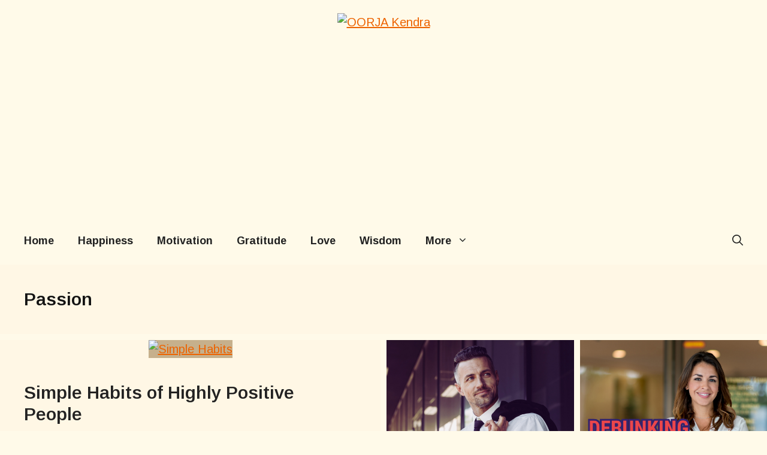

--- FILE ---
content_type: text/html; charset=utf-8
request_url: https://www.google.com/recaptcha/api2/aframe
body_size: 265
content:
<!DOCTYPE HTML><html><head><meta http-equiv="content-type" content="text/html; charset=UTF-8"></head><body><script nonce="lZoehNf71My2j2AOrzdo1w">/** Anti-fraud and anti-abuse applications only. See google.com/recaptcha */ try{var clients={'sodar':'https://pagead2.googlesyndication.com/pagead/sodar?'};window.addEventListener("message",function(a){try{if(a.source===window.parent){var b=JSON.parse(a.data);var c=clients[b['id']];if(c){var d=document.createElement('img');d.src=c+b['params']+'&rc='+(localStorage.getItem("rc::a")?sessionStorage.getItem("rc::b"):"");window.document.body.appendChild(d);sessionStorage.setItem("rc::e",parseInt(sessionStorage.getItem("rc::e")||0)+1);localStorage.setItem("rc::h",'1768930739227');}}}catch(b){}});window.parent.postMessage("_grecaptcha_ready", "*");}catch(b){}</script></body></html>

--- FILE ---
content_type: application/javascript; charset=utf-8
request_url: https://fundingchoicesmessages.google.com/f/AGSKWxVElYqPUv3Pvu-5_0ZxzdTkatciAzNkPErv1T03Qek11vlWIX3BGUtyR4OrkQ9CTMfCtYuuVuWXVD21eZc36BWqLCSt2LF-gDuWsgaVZcqrwNGzOShH2FIARtW453YPk5g1_BgovwtxcKDIa3b2766huED9vgamsKYmAueTqwfQfft51LwhZPUd9S1i/_/ad.cgi?/slidetopad._advert./ad/frame1./adjs?
body_size: -1290
content:
window['c309ae6c-79d3-413b-a4af-43ae20fc9bfb'] = true;